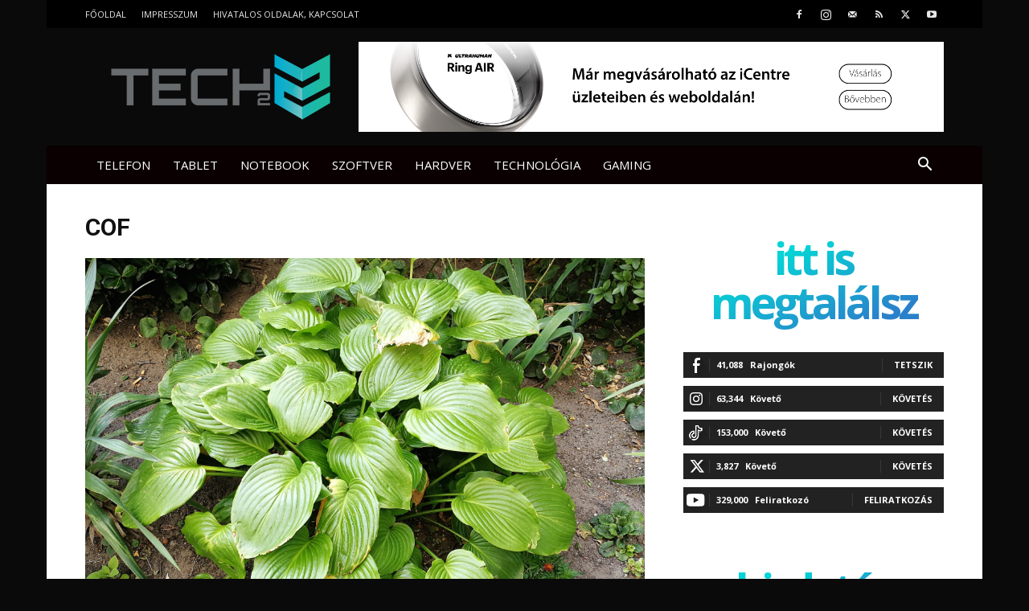

--- FILE ---
content_type: application/javascript; charset=utf-8
request_url: https://tech2.hu/wp-content/plugins/wp-smush-pro/app/assets/js/smush-lazy-load.min.js?ver=3.20.0
body_size: 5213
content:
!function(){var e={4885:function(e,t,n){"use strict";n.r(t);var i=n(7857);document.addEventListener("lazybeforeunveil",(function(e){var t;(0,i.G)(null==e||null===(t=e.detail)||void 0===t?void 0:t.instance)&&function(e){var t=e.getAttribute("data-bg-image")||e.getAttribute("data-bg"),n=e.hasAttribute("data-bg-image")?"background-image":"background";if(t){var i,o=e.getAttribute("style")||"",a="".concat(n,": ").concat(t,";"),r=new RegExp("".concat(n,"\\s*:\\s*[^;]+;?"));i=r.test(o)?o.replace(r,a):o.length>0?o.replace(/;$/g,"")+";"+a:a,e.setAttribute("style",i.trim())}}(e.target)}))},5651:function(e,t,n){"use strict";n.r(t);var i,o,a,r,s,l=n(7857);function u(e){return u="function"==typeof Symbol&&"symbol"==typeof Symbol.iterator?function(e){return typeof e}:function(e){return e&&"function"==typeof Symbol&&e.constructor===Symbol&&e!==Symbol.prototype?"symbol":typeof e},u(e)}function d(e,t){for(var n=0;n<t.length;n++){var i=t[n];i.enumerable=i.enumerable||!1,i.configurable=!0,"value"in i&&(i.writable=!0),Object.defineProperty(e,c(i.key),i)}}function c(e){var t=function(e,t){if("object"!=u(e)||!e)return e;var n=e[Symbol.toPrimitive];if(void 0!==n){var i=n.call(e,t||"default");if("object"!=u(i))return i;throw new TypeError("@@toPrimitive must return a primitive value.")}return("string"===t?String:Number)(e)}(e,"string");return"symbol"==u(t)?t:t+""}o="smush-lazyloaded-video",a="ontouchstart"in window?"touchstart":"pointerdown",r=(null===(i=window)||void 0===i?void 0:i.smush_video_render_delay)||0,s=function(){return e=function e(){!function(e,t){if(!(e instanceof t))throw new TypeError("Cannot call a class as a function")}(this,e),this.shouldDelayVideoRenderingForMobile=this.supportsIntersectionObserver(),this.queuedVideoElements=[],this.isMobileOrSafari=null,this.init()},t=[{key:"init",value:function(){var e=this;document.addEventListener("lazybeforeunveil",(function(t){return e.handleVideoLazyLoad(t)})),document.addEventListener(a,(function(){return e.enableVideoRenderingForMobile()}),{once:!0,passive:!0}),document.addEventListener("DOMContentLoaded",(function(){!r||r<0||setTimeout((function(){return e.enableVideoRenderingForMobile()}),r)}))}},{key:"handleVideoLazyLoad",value:function(e){var t,n=e.target;(0,l.G)(null==e||null===(t=e.detail)||void 0===t?void 0:t.instance)&&n.classList.contains("smush-lazyload-video")&&(this.handleButtonPlay(n),this.maybePrepareVideoForPlay(n))}},{key:"handleButtonPlay",value:function(e){var t=this,n=e.querySelector(".".concat("smush-play-btn"));if(n){var i=function(){return t.loadIframeVideoWithAutoPlay(e)};n.addEventListener("click",i),n.addEventListener("keydown",(function(e){"Enter"!==e.key&&" "!==e.key||(e.preventDefault(),i())}))}else{var o;this.loadIframeVideo(e),null===(o=window.console)||void 0===o||o.warning("Missing play button [.smush-play-btn] for video element:",e)}}},{key:"maybePrepareVideoForPlay",value:function(e){var t=e.classList.contains("smush-lazyload-autoplay");this.shouldPrepareIframeForPlay()?this.maybePrepareVideoForMobileAndSafari(e,t):t&&this.loadIframeVideoWithAutoPlay(e)}},{key:"enableVideoRenderingForMobile",value:function(){this.shouldDelayVideoRenderingForMobile&&(this.shouldDelayVideoRenderingForMobile=!1,this.maybeObserveQueuedVideoElements())}},{key:"supportsIntersectionObserver",value:function(){return"IntersectionObserver"in window}},{key:"maybeObserveQueuedVideoElements",value:function(){this.queuedVideoElements.length&&this.observeQueuedVideoElements()}},{key:"observeQueuedVideoElements",value:function(){var e=this,t=new IntersectionObserver((function(n){n.forEach((function(n){if(n.isIntersecting){var i=n.target;e.loadIframeVideo(i),t.unobserve(i)}}))}),{rootMargin:"0px 0px 200px 0px",threshold:.1});this.queuedVideoElements.forEach((function(e){t.observe(e)}))}},{key:"maybePrepareVideoForMobileAndSafari",value:function(e,t){this.shouldDelayVideoRenderingForMobile?this.queuedVideoElements.push(e):this.loadIframeVideo(e,t)}},{key:"shouldPrepareIframeForPlay",value:function(){return null===this.isMobileOrSafari&&(this.isMobileOrSafari=this.checkIfMobileOrSafari()),this.isMobileOrSafari}},{key:"checkIfMobileOrSafari",value:function(){var e=navigator.userAgent;return e.includes("Mobi")||e.includes("Safari")&&!e.includes("Chrome")}},{key:"loadIframeVideo",value:function(e){var t,n=arguments.length>1&&void 0!==arguments[1]&&arguments[1];if(!e.classList.contains(o)){e.classList.add(o,"loading");var i=e.querySelector("iframe");if(i){var a=null===(t=i.dataset)||void 0===t?void 0:t.src;if(a){if(n){var r=new URL(a);r.searchParams.set("autoplay","1"),r.searchParams.set("playsinline","1"),a=r.toString()}var s=i.getAttribute("allow")||"accelerometer; autoplay; encrypted-media; gyroscope; picture-in-picture";s.includes("autoplay")||(s+="; autoplay"),i.setAttribute("allow",s),i.setAttribute("allowFullscreen","true"),i.setAttribute("src",a),e.classList.remove("loading")}else{var l;null===(l=window.console)||void 0===l||l.error("Missing data-src attribute for iframe:",i)}}else{var u;null===(u=window.console)||void 0===u||u.error("Missing iframe element in video wrapper:",e)}}}},{key:"loadIframeVideoWithAutoPlay",value:function(e){this.loadIframeVideo(e,!0)}}],t&&d(e.prototype,t),n&&d(e,n),Object.defineProperty(e,"prototype",{writable:!1}),e;var e,t,n}(),new s},6879:function(e){!function(t){var n=function(e,t,n){"use strict";var i,o;if(function(){var t,n={lazyClass:"lazyload",loadedClass:"lazyloaded",loadingClass:"lazyloading",preloadClass:"lazypreload",errorClass:"lazyerror",autosizesClass:"lazyautosizes",fastLoadedClass:"ls-is-cached",iframeLoadMode:0,srcAttr:"data-src",srcsetAttr:"data-srcset",sizesAttr:"data-sizes",minSize:40,customMedia:{},init:!0,expFactor:1.5,hFac:.8,loadMode:2,loadHidden:!0,ricTimeout:0,throttleDelay:125};for(t in o=e.lazySizesConfig||e.lazysizesConfig||{},n)t in o||(o[t]=n[t])}(),!t||!t.getElementsByClassName)return{init:function(){},cfg:o,noSupport:!0};var a=t.documentElement,r=e.HTMLPictureElement,s="addEventListener",l="getAttribute",u=e[s].bind(e),d=e.setTimeout,c=e.requestAnimationFrame||d,f=e.requestIdleCallback,v=/^picture$/i,y=["load","error","lazyincluded","_lazyloaded"],m={},h=Array.prototype.forEach,b=function(e,t){return m[t]||(m[t]=new RegExp("(\\s|^)"+t+"(\\s|$)")),m[t].test(e[l]("class")||"")&&m[t]},p=function(e,t){b(e,t)||e.setAttribute("class",(e[l]("class")||"").trim()+" "+t)},g=function(e,t){var n;(n=b(e,t))&&e.setAttribute("class",(e[l]("class")||"").replace(n," "))},z=function(e,t,n){var i=n?s:"removeEventListener";n&&z(e,t),y.forEach((function(n){e[i](n,t)}))},w=function(e,n,o,a,r){var s=t.createEvent("Event");return o||(o={}),o.instance=i,s.initEvent(n,!a,!r),s.detail=o,e.dispatchEvent(s),s},C=function(t,n){var i;!r&&(i=e.picturefill||o.pf)?(n&&n.src&&!t[l]("srcset")&&t.setAttribute("srcset",n.src),i({reevaluate:!0,elements:[t]})):n&&n.src&&(t.src=n.src)},E=function(e,t){return(getComputedStyle(e,null)||{})[t]},A=function(e,t,n){for(n=n||e.offsetWidth;n<o.minSize&&t&&!e._lazysizesWidth;)n=t.offsetWidth,t=t.parentNode;return n},M=(pe=[],ge=[],ze=pe,we=function(){var e=ze;for(ze=pe.length?ge:pe,he=!0,be=!1;e.length;)e.shift()();he=!1},Ce=function(e,n){he&&!n?e.apply(this,arguments):(ze.push(e),be||(be=!0,(t.hidden?d:c)(we)))},Ce._lsFlush=we,Ce),S=function(e,t){return t?function(){M(e)}:function(){var t=this,n=arguments;M((function(){e.apply(t,n)}))}},L=function(e){var t,i=0,a=o.throttleDelay,r=o.ricTimeout,s=function(){t=!1,i=n.now(),e()},l=f&&r>49?function(){f(s,{timeout:r}),r!==o.ricTimeout&&(r=o.ricTimeout)}:S((function(){d(s)}),!0);return function(e){var o;(e=!0===e)&&(r=33),t||(t=!0,(o=a-(n.now()-i))<0&&(o=0),e||o<9?l():d(l,o))}},P=function(e){var t,i,o=99,a=function(){t=null,e()},r=function(){var e=n.now()-i;e<o?d(r,o-e):(f||a)(a)};return function(){i=n.now(),t||(t=d(r,o))}},V=(U=/^img$/i,J=/^iframe$/i,K="onscroll"in e&&!/(gle|ing)bot/.test(navigator.userAgent),X=0,Y=0,Z=0,ee=-1,te=function(e){Z--,(!e||Z<0||!e.target)&&(Z=0)},ne=function(e){return null==G&&(G="hidden"==E(t.body,"visibility")),G||!("hidden"==E(e.parentNode,"visibility")&&"hidden"==E(e,"visibility"))},ie=function(e,n){var i,o=e,r=ne(e);for(j-=n,Q+=n,$-=n,H+=n;r&&(o=o.offsetParent)&&o!=t.body&&o!=a;)(r=(E(o,"opacity")||1)>0)&&"visible"!=E(o,"overflow")&&(i=o.getBoundingClientRect(),r=H>i.left&&$<i.right&&Q>i.top-1&&j<i.bottom+1);return r},oe=function(){var e,n,r,s,u,d,c,f,v,y,m,h,b=i.elements;if((W=o.loadMode)&&Z<8&&(e=b.length)){for(n=0,ee++;n<e;n++)if(b[n]&&!b[n]._lazyRace)if(!K||i.prematureUnveil&&i.prematureUnveil(b[n]))fe(b[n]);else if((f=b[n][l]("data-expand"))&&(d=1*f)||(d=Y),y||(y=!o.expand||o.expand<1?a.clientHeight>500&&a.clientWidth>500?500:370:o.expand,i._defEx=y,m=y*o.expFactor,h=o.hFac,G=null,Y<m&&Z<1&&ee>2&&W>2&&!t.hidden?(Y=m,ee=0):Y=W>1&&ee>1&&Z<6?y:X),v!==d&&(B=innerWidth+d*h,q=innerHeight+d,c=-1*d,v=d),r=b[n].getBoundingClientRect(),(Q=r.bottom)>=c&&(j=r.top)<=q&&(H=r.right)>=c*h&&($=r.left)<=B&&(Q||H||$||j)&&(o.loadHidden||ne(b[n]))&&(R&&Z<3&&!f&&(W<3||ee<4)||ie(b[n],d))){if(fe(b[n]),u=!0,Z>9)break}else!u&&R&&!s&&Z<4&&ee<4&&W>2&&(N[0]||o.preloadAfterLoad)&&(N[0]||!f&&(Q||H||$||j||"auto"!=b[n][l](o.sizesAttr)))&&(s=N[0]||b[n]);s&&!u&&fe(s)}},ae=L(oe),re=function(e){var t=e.target;t._lazyCache?delete t._lazyCache:(te(e),p(t,o.loadedClass),g(t,o.loadingClass),z(t,le),w(t,"lazyloaded"))},se=S(re),le=function(e){se({target:e.target})},ue=function(e,t){var n=e.getAttribute("data-load-mode")||o.iframeLoadMode;0==n?e.contentWindow.location.replace(t):1==n&&(e.src=t)},de=function(e){var t,n=e[l](o.srcsetAttr);(t=o.customMedia[e[l]("data-media")||e[l]("media")])&&e.setAttribute("media",t),n&&e.setAttribute("srcset",n)},ce=S((function(e,t,n,i,a){var r,s,u,c,f,y;(f=w(e,"lazybeforeunveil",t)).defaultPrevented||(i&&(n?p(e,o.autosizesClass):e.setAttribute("sizes",i)),s=e[l](o.srcsetAttr),r=e[l](o.srcAttr),a&&(c=(u=e.parentNode)&&v.test(u.nodeName||"")),y=t.firesLoad||"src"in e&&(s||r||c),f={target:e},p(e,o.loadingClass),y&&(clearTimeout(T),T=d(te,2500),z(e,le,!0)),c&&h.call(u.getElementsByTagName("source"),de),s?e.setAttribute("srcset",s):r&&!c&&(J.test(e.nodeName)?ue(e,r):e.src=r),a&&(s||c)&&C(e,{src:r})),e._lazyRace&&delete e._lazyRace,g(e,o.lazyClass),M((function(){var t=e.complete&&e.naturalWidth>1;y&&!t||(t&&p(e,o.fastLoadedClass),re(f),e._lazyCache=!0,d((function(){"_lazyCache"in e&&delete e._lazyCache}),9)),"lazy"==e.loading&&Z--}),!0)})),fe=function(e){if(!e._lazyRace){var t,n=U.test(e.nodeName),i=n&&(e[l](o.sizesAttr)||e[l]("sizes")),a="auto"==i;(!a&&R||!n||!e[l]("src")&&!e.srcset||e.complete||b(e,o.errorClass)||!b(e,o.lazyClass))&&(t=w(e,"lazyunveilread").detail,a&&_.updateElem(e,!0,e.offsetWidth),e._lazyRace=!0,Z++,ce(e,t,a,i,n))}},ve=P((function(){o.loadMode=3,ae()})),ye=function(){3==o.loadMode&&(o.loadMode=2),ve()},me=function(){R||(n.now()-D<999?d(me,999):(R=!0,o.loadMode=3,ae(),u("scroll",ye,!0)))},{_:function(){D=n.now(),i.elements=t.getElementsByClassName(o.lazyClass),N=t.getElementsByClassName(o.lazyClass+" "+o.preloadClass),u("scroll",ae,!0),u("resize",ae,!0),u("pageshow",(function(e){if(e.persisted){var n=t.querySelectorAll("."+o.loadingClass);n.length&&n.forEach&&c((function(){n.forEach((function(e){e.complete&&fe(e)}))}))}})),e.MutationObserver?new MutationObserver(ae).observe(a,{childList:!0,subtree:!0,attributes:!0}):(a[s]("DOMNodeInserted",ae,!0),a[s]("DOMAttrModified",ae,!0),setInterval(ae,999)),u("hashchange",ae,!0),["focus","mouseover","click","load","transitionend","animationend"].forEach((function(e){t[s](e,ae,!0)})),/d$|^c/.test(t.readyState)?me():(u("load",me),t[s]("DOMContentLoaded",ae),d(me,2e4)),i.elements.length?(oe(),M._lsFlush()):ae()},checkElems:ae,unveil:fe,_aLSL:ye}),_=(F=S((function(e,t,n,i){var o,a,r;if(e._lazysizesWidth=i,i+="px",e.setAttribute("sizes",i),v.test(t.nodeName||""))for(a=0,r=(o=t.getElementsByTagName("source")).length;a<r;a++)o[a].setAttribute("sizes",i);n.detail.dataAttr||C(e,n.detail)})),x=function(e,t,n){var i,o=e.parentNode;o&&(n=A(e,o,n),(i=w(e,"lazybeforesizes",{width:n,dataAttr:!!t})).defaultPrevented||(n=i.detail.width)&&n!==e._lazysizesWidth&&F(e,o,i,n))},I=P((function(){var e,t=O.length;if(t)for(e=0;e<t;e++)x(O[e])})),{_:function(){O=t.getElementsByClassName(o.autosizesClass),u("resize",I)},checkElems:I,updateElem:x}),k=function(){!k.i&&t.getElementsByClassName&&(k.i=!0,_._(),V._())};var O,F,x,I;var N,R,T,W,D,B,q,j,$,H,Q,G,U,J,K,X,Y,Z,ee,te,ne,ie,oe,ae,re,se,le,ue,de,ce,fe,ve,ye,me;var he,be,pe,ge,ze,we,Ce;return d((function(){o.init&&k()})),i={cfg:o,autoSizer:_,loader:V,init:k,uP:C,aC:p,rC:g,hC:b,fire:w,gW:A,rAF:M}}(t,t.document,Date);t.lazySizes=n,e.exports&&(e.exports=n)}("undefined"!=typeof window?window:{})},7857:function(e,t,n){"use strict";n.d(t,{G:function(){return a}});var i=n(6879),o=n.n(i),a=function(e){return e===o()||JSON.stringify((null==e?void 0:e.cfg)||{})===JSON.stringify((null===o()||void 0===o()?void 0:o().cfg)||{})};t.A=o()}},t={};function n(i){var o=t[i];if(void 0!==o)return o.exports;var a=t[i]={exports:{}};return e[i](a,a.exports,n),a.exports}n.n=function(e){var t=e&&e.__esModule?function(){return e.default}:function(){return e};return n.d(t,{a:t}),t},n.d=function(e,t){for(var i in t)n.o(t,i)&&!n.o(e,i)&&Object.defineProperty(e,i,{enumerable:!0,get:t[i]})},n.o=function(e,t){return Object.prototype.hasOwnProperty.call(e,t)},n.r=function(e){"undefined"!=typeof Symbol&&Symbol.toStringTag&&Object.defineProperty(e,Symbol.toStringTag,{value:"Module"}),Object.defineProperty(e,"__esModule",{value:!0})},function(){"use strict";var e=window.lazySizesConfig||null;e&&delete window.lazySizesConfig;var t=n(7857);n(4885),n(5651),t.A.init(),e?window.lazySizesConfig=e:"lazySizesConfig"in window&&delete window.lazySizesConfig}()}();
//# sourceMappingURL=smush-lazy-load.min.js.map